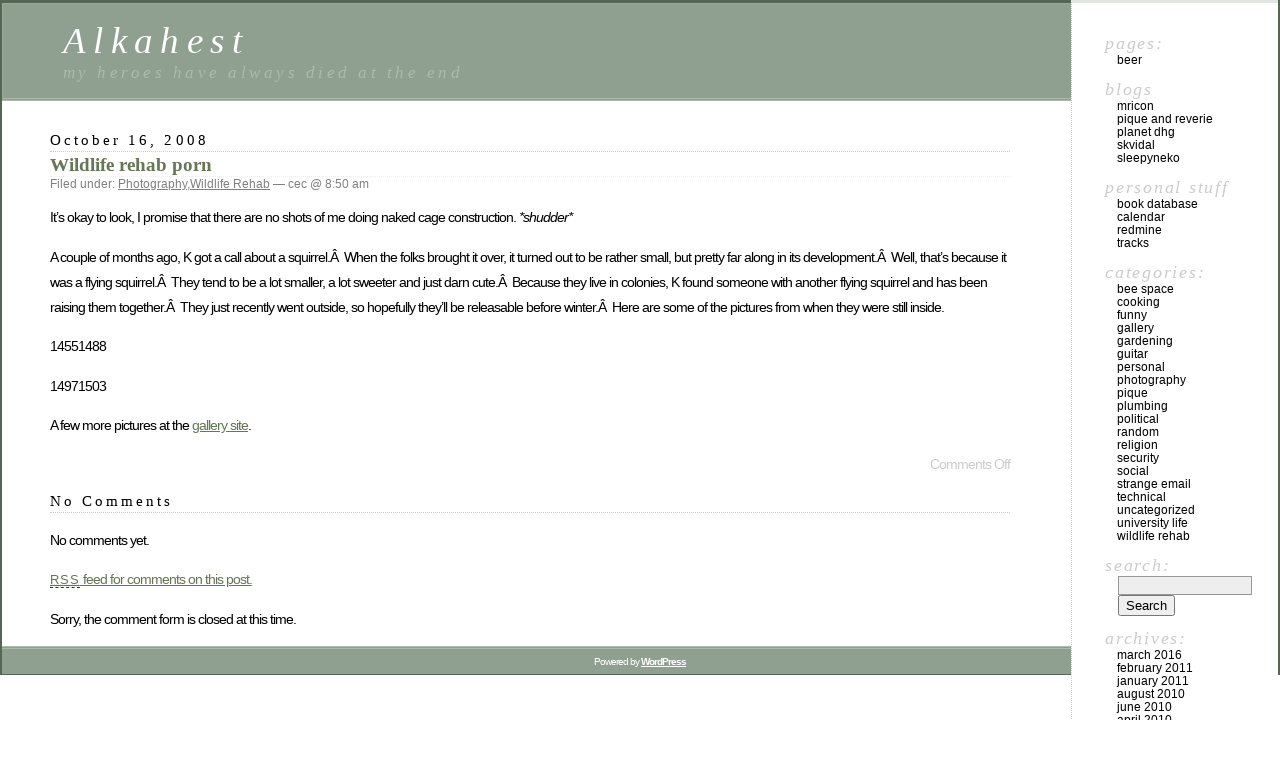

--- FILE ---
content_type: text/html; charset=UTF-8
request_url: https://fenris.org/2008/10/16/wildlife-rehab-porn
body_size: 8937
content:
<!DOCTYPE html PUBLIC "-//W3C//DTD XHTML 1.0 Transitional//EN" "http://www.w3.org/TR/xhtml1/DTD/xhtml1-transitional.dtd">
<html xmlns="http://www.w3.org/1999/xhtml" lang="en-US">

<head profile="http://gmpg.org/xfn/11">
	<meta http-equiv="Content-Type" content="text/html; charset=UTF-8" />

	<title>Wildlife rehab porn - Alkahest Alkahest</title>

	<style type="text/css" media="screen">
		@import url( https://fenris.org/wordpress/wp-content/themes/classic/style.css );
	</style>

	<link rel="pingback" href="https://fenris.org/wordpress/xmlrpc.php" />
		<link rel='archives' title='March 2016' href='https://fenris.org/2016/03' />
	<link rel='archives' title='February 2011' href='https://fenris.org/2011/02' />
	<link rel='archives' title='January 2011' href='https://fenris.org/2011/01' />
	<link rel='archives' title='August 2010' href='https://fenris.org/2010/08' />
	<link rel='archives' title='June 2010' href='https://fenris.org/2010/06' />
	<link rel='archives' title='April 2010' href='https://fenris.org/2010/04' />
	<link rel='archives' title='March 2010' href='https://fenris.org/2010/03' />
	<link rel='archives' title='December 2009' href='https://fenris.org/2009/12' />
	<link rel='archives' title='November 2009' href='https://fenris.org/2009/11' />
	<link rel='archives' title='October 2009' href='https://fenris.org/2009/10' />
	<link rel='archives' title='September 2009' href='https://fenris.org/2009/09' />
	<link rel='archives' title='August 2009' href='https://fenris.org/2009/08' />
	<link rel='archives' title='July 2009' href='https://fenris.org/2009/07' />
	<link rel='archives' title='June 2009' href='https://fenris.org/2009/06' />
	<link rel='archives' title='May 2009' href='https://fenris.org/2009/05' />
	<link rel='archives' title='April 2009' href='https://fenris.org/2009/04' />
	<link rel='archives' title='March 2009' href='https://fenris.org/2009/03' />
	<link rel='archives' title='February 2009' href='https://fenris.org/2009/02' />
	<link rel='archives' title='January 2009' href='https://fenris.org/2009/01' />
	<link rel='archives' title='December 2008' href='https://fenris.org/2008/12' />
	<link rel='archives' title='November 2008' href='https://fenris.org/2008/11' />
	<link rel='archives' title='October 2008' href='https://fenris.org/2008/10' />
	<link rel='archives' title='September 2008' href='https://fenris.org/2008/09' />
	<link rel='archives' title='August 2008' href='https://fenris.org/2008/08' />
	<link rel='archives' title='July 2008' href='https://fenris.org/2008/07' />
	<link rel='archives' title='June 2008' href='https://fenris.org/2008/06' />
	<link rel='archives' title='May 2008' href='https://fenris.org/2008/05' />
	<link rel='archives' title='April 2008' href='https://fenris.org/2008/04' />
	<link rel='archives' title='March 2008' href='https://fenris.org/2008/03' />
	<link rel='archives' title='February 2008' href='https://fenris.org/2008/02' />
	<link rel='archives' title='January 2008' href='https://fenris.org/2008/01' />
	<link rel='archives' title='December 2007' href='https://fenris.org/2007/12' />
	<link rel='archives' title='November 2007' href='https://fenris.org/2007/11' />
	<link rel='archives' title='October 2007' href='https://fenris.org/2007/10' />
	<link rel='archives' title='September 2007' href='https://fenris.org/2007/09' />
	<link rel='archives' title='August 2007' href='https://fenris.org/2007/08' />
	<link rel='archives' title='July 2007' href='https://fenris.org/2007/07' />
	<link rel='archives' title='June 2007' href='https://fenris.org/2007/06' />
	<link rel='archives' title='May 2007' href='https://fenris.org/2007/05' />
	<link rel='archives' title='April 2007' href='https://fenris.org/2007/04' />
	<link rel='archives' title='March 2007' href='https://fenris.org/2007/03' />
	<link rel='archives' title='February 2007' href='https://fenris.org/2007/02' />
	<link rel='archives' title='January 2007' href='https://fenris.org/2007/01' />
	<link rel='archives' title='December 2006' href='https://fenris.org/2006/12' />
	<link rel='archives' title='November 2006' href='https://fenris.org/2006/11' />
	<link rel='archives' title='October 2006' href='https://fenris.org/2006/10' />
	<link rel='archives' title='September 2006' href='https://fenris.org/2006/09' />
	<link rel='archives' title='August 2006' href='https://fenris.org/2006/08' />
	<link rel='archives' title='July 2006' href='https://fenris.org/2006/07' />
		<meta name='robots' content='index, follow, max-image-preview:large, max-snippet:-1, max-video-preview:-1' />

	<!-- This site is optimized with the Yoast SEO plugin v26.5 - https://yoast.com/wordpress/plugins/seo/ -->
	<link rel="canonical" href="https://fenris.org/2008/10/16/wildlife-rehab-porn" />
	<meta property="og:locale" content="en_US" />
	<meta property="og:type" content="article" />
	<meta property="og:title" content="Wildlife rehab porn - Alkahest" />
	<meta property="og:description" content="It&#8217;s okay to look, I promise that there are no shots of me doing naked cage construction. *shudder* A couple of months ago, K got a call about a squirrel.Â  When the folks brought it over, it turned out to be rather small, but pretty far along in its development.Â  Well, that&#8217;s because it was [&hellip;]" />
	<meta property="og:url" content="https://fenris.org/2008/10/16/wildlife-rehab-porn" />
	<meta property="og:site_name" content="Alkahest" />
	<meta property="article:published_time" content="2008-10-16T13:50:29+00:00" />
	<meta property="article:modified_time" content="2021-02-08T14:41:02+00:00" />
	<meta name="author" content="cec" />
	<meta name="twitter:card" content="summary_large_image" />
	<meta name="twitter:label1" content="Written by" />
	<meta name="twitter:data1" content="cec" />
	<meta name="twitter:label2" content="Est. reading time" />
	<meta name="twitter:data2" content="1 minute" />
	<script type="application/ld+json" class="yoast-schema-graph">{"@context":"https://schema.org","@graph":[{"@type":"WebPage","@id":"https://fenris.org/2008/10/16/wildlife-rehab-porn","url":"https://fenris.org/2008/10/16/wildlife-rehab-porn","name":"Wildlife rehab porn - Alkahest","isPartOf":{"@id":"https://fenris.org/#website"},"datePublished":"2008-10-16T13:50:29+00:00","dateModified":"2021-02-08T14:41:02+00:00","author":{"@id":"https://fenris.org/#/schema/person/3d2d71b1a831ddc7f1b7051ded3e4ee6"},"breadcrumb":{"@id":"https://fenris.org/2008/10/16/wildlife-rehab-porn#breadcrumb"},"inLanguage":"en-US","potentialAction":[{"@type":"ReadAction","target":["https://fenris.org/2008/10/16/wildlife-rehab-porn"]}]},{"@type":"BreadcrumbList","@id":"https://fenris.org/2008/10/16/wildlife-rehab-porn#breadcrumb","itemListElement":[{"@type":"ListItem","position":1,"name":"Home","item":"https://fenris.org/"},{"@type":"ListItem","position":2,"name":"Wildlife rehab porn"}]},{"@type":"WebSite","@id":"https://fenris.org/#website","url":"https://fenris.org/","name":"Alkahest","description":"my heroes have always died at the end","potentialAction":[{"@type":"SearchAction","target":{"@type":"EntryPoint","urlTemplate":"https://fenris.org/?s={search_term_string}"},"query-input":{"@type":"PropertyValueSpecification","valueRequired":true,"valueName":"search_term_string"}}],"inLanguage":"en-US"},{"@type":"Person","@id":"https://fenris.org/#/schema/person/3d2d71b1a831ddc7f1b7051ded3e4ee6","name":"cec","image":{"@type":"ImageObject","inLanguage":"en-US","@id":"https://fenris.org/#/schema/person/image/","url":"https://secure.gravatar.com/avatar/0664778a7be15ace5a534d9b7ada4dfc8af6466af68ec3823ca62fe4898d8a96?s=96&d=mm&r=g","contentUrl":"https://secure.gravatar.com/avatar/0664778a7be15ace5a534d9b7ada4dfc8af6466af68ec3823ca62fe4898d8a96?s=96&d=mm&r=g","caption":"cec"},"url":"https://fenris.org/author/admin"}]}</script>
	<!-- / Yoast SEO plugin. -->


<link rel='dns-prefetch' href='//secure.gravatar.com' />
<link rel='dns-prefetch' href='//stats.wp.com' />
<link rel='dns-prefetch' href='//v0.wordpress.com' />
<link rel='preconnect' href='//i0.wp.com' />
<link rel='preconnect' href='//c0.wp.com' />
<link rel="alternate" type="application/rss+xml" title="Alkahest &raquo; Feed" href="https://fenris.org/feed" />
<link rel="alternate" type="application/rss+xml" title="Alkahest &raquo; Comments Feed" href="https://fenris.org/comments/feed" />
<link rel="alternate" title="oEmbed (JSON)" type="application/json+oembed" href="https://fenris.org/wp-json/oembed/1.0/embed?url=https%3A%2F%2Ffenris.org%2F2008%2F10%2F16%2Fwildlife-rehab-porn" />
<link rel="alternate" title="oEmbed (XML)" type="text/xml+oembed" href="https://fenris.org/wp-json/oembed/1.0/embed?url=https%3A%2F%2Ffenris.org%2F2008%2F10%2F16%2Fwildlife-rehab-porn&#038;format=xml" />
<style id='wp-img-auto-sizes-contain-inline-css' type='text/css'>
img:is([sizes=auto i],[sizes^="auto," i]){contain-intrinsic-size:3000px 1500px}
/*# sourceURL=wp-img-auto-sizes-contain-inline-css */
</style>
<style id='wp-emoji-styles-inline-css' type='text/css'>

	img.wp-smiley, img.emoji {
		display: inline !important;
		border: none !important;
		box-shadow: none !important;
		height: 1em !important;
		width: 1em !important;
		margin: 0 0.07em !important;
		vertical-align: -0.1em !important;
		background: none !important;
		padding: 0 !important;
	}
/*# sourceURL=wp-emoji-styles-inline-css */
</style>
<style id='wp-block-library-inline-css' type='text/css'>
:root{--wp-block-synced-color:#7a00df;--wp-block-synced-color--rgb:122,0,223;--wp-bound-block-color:var(--wp-block-synced-color);--wp-editor-canvas-background:#ddd;--wp-admin-theme-color:#007cba;--wp-admin-theme-color--rgb:0,124,186;--wp-admin-theme-color-darker-10:#006ba1;--wp-admin-theme-color-darker-10--rgb:0,107,160.5;--wp-admin-theme-color-darker-20:#005a87;--wp-admin-theme-color-darker-20--rgb:0,90,135;--wp-admin-border-width-focus:2px}@media (min-resolution:192dpi){:root{--wp-admin-border-width-focus:1.5px}}.wp-element-button{cursor:pointer}:root .has-very-light-gray-background-color{background-color:#eee}:root .has-very-dark-gray-background-color{background-color:#313131}:root .has-very-light-gray-color{color:#eee}:root .has-very-dark-gray-color{color:#313131}:root .has-vivid-green-cyan-to-vivid-cyan-blue-gradient-background{background:linear-gradient(135deg,#00d084,#0693e3)}:root .has-purple-crush-gradient-background{background:linear-gradient(135deg,#34e2e4,#4721fb 50%,#ab1dfe)}:root .has-hazy-dawn-gradient-background{background:linear-gradient(135deg,#faaca8,#dad0ec)}:root .has-subdued-olive-gradient-background{background:linear-gradient(135deg,#fafae1,#67a671)}:root .has-atomic-cream-gradient-background{background:linear-gradient(135deg,#fdd79a,#004a59)}:root .has-nightshade-gradient-background{background:linear-gradient(135deg,#330968,#31cdcf)}:root .has-midnight-gradient-background{background:linear-gradient(135deg,#020381,#2874fc)}:root{--wp--preset--font-size--normal:16px;--wp--preset--font-size--huge:42px}.has-regular-font-size{font-size:1em}.has-larger-font-size{font-size:2.625em}.has-normal-font-size{font-size:var(--wp--preset--font-size--normal)}.has-huge-font-size{font-size:var(--wp--preset--font-size--huge)}.has-text-align-center{text-align:center}.has-text-align-left{text-align:left}.has-text-align-right{text-align:right}.has-fit-text{white-space:nowrap!important}#end-resizable-editor-section{display:none}.aligncenter{clear:both}.items-justified-left{justify-content:flex-start}.items-justified-center{justify-content:center}.items-justified-right{justify-content:flex-end}.items-justified-space-between{justify-content:space-between}.screen-reader-text{border:0;clip-path:inset(50%);height:1px;margin:-1px;overflow:hidden;padding:0;position:absolute;width:1px;word-wrap:normal!important}.screen-reader-text:focus{background-color:#ddd;clip-path:none;color:#444;display:block;font-size:1em;height:auto;left:5px;line-height:normal;padding:15px 23px 14px;text-decoration:none;top:5px;width:auto;z-index:100000}html :where(.has-border-color){border-style:solid}html :where([style*=border-top-color]){border-top-style:solid}html :where([style*=border-right-color]){border-right-style:solid}html :where([style*=border-bottom-color]){border-bottom-style:solid}html :where([style*=border-left-color]){border-left-style:solid}html :where([style*=border-width]){border-style:solid}html :where([style*=border-top-width]){border-top-style:solid}html :where([style*=border-right-width]){border-right-style:solid}html :where([style*=border-bottom-width]){border-bottom-style:solid}html :where([style*=border-left-width]){border-left-style:solid}html :where(img[class*=wp-image-]){height:auto;max-width:100%}:where(figure){margin:0 0 1em}html :where(.is-position-sticky){--wp-admin--admin-bar--position-offset:var(--wp-admin--admin-bar--height,0px)}@media screen and (max-width:600px){html :where(.is-position-sticky){--wp-admin--admin-bar--position-offset:0px}}

/*# sourceURL=wp-block-library-inline-css */
</style><style id='global-styles-inline-css' type='text/css'>
:root{--wp--preset--aspect-ratio--square: 1;--wp--preset--aspect-ratio--4-3: 4/3;--wp--preset--aspect-ratio--3-4: 3/4;--wp--preset--aspect-ratio--3-2: 3/2;--wp--preset--aspect-ratio--2-3: 2/3;--wp--preset--aspect-ratio--16-9: 16/9;--wp--preset--aspect-ratio--9-16: 9/16;--wp--preset--color--black: #000000;--wp--preset--color--cyan-bluish-gray: #abb8c3;--wp--preset--color--white: #ffffff;--wp--preset--color--pale-pink: #f78da7;--wp--preset--color--vivid-red: #cf2e2e;--wp--preset--color--luminous-vivid-orange: #ff6900;--wp--preset--color--luminous-vivid-amber: #fcb900;--wp--preset--color--light-green-cyan: #7bdcb5;--wp--preset--color--vivid-green-cyan: #00d084;--wp--preset--color--pale-cyan-blue: #8ed1fc;--wp--preset--color--vivid-cyan-blue: #0693e3;--wp--preset--color--vivid-purple: #9b51e0;--wp--preset--gradient--vivid-cyan-blue-to-vivid-purple: linear-gradient(135deg,rgb(6,147,227) 0%,rgb(155,81,224) 100%);--wp--preset--gradient--light-green-cyan-to-vivid-green-cyan: linear-gradient(135deg,rgb(122,220,180) 0%,rgb(0,208,130) 100%);--wp--preset--gradient--luminous-vivid-amber-to-luminous-vivid-orange: linear-gradient(135deg,rgb(252,185,0) 0%,rgb(255,105,0) 100%);--wp--preset--gradient--luminous-vivid-orange-to-vivid-red: linear-gradient(135deg,rgb(255,105,0) 0%,rgb(207,46,46) 100%);--wp--preset--gradient--very-light-gray-to-cyan-bluish-gray: linear-gradient(135deg,rgb(238,238,238) 0%,rgb(169,184,195) 100%);--wp--preset--gradient--cool-to-warm-spectrum: linear-gradient(135deg,rgb(74,234,220) 0%,rgb(151,120,209) 20%,rgb(207,42,186) 40%,rgb(238,44,130) 60%,rgb(251,105,98) 80%,rgb(254,248,76) 100%);--wp--preset--gradient--blush-light-purple: linear-gradient(135deg,rgb(255,206,236) 0%,rgb(152,150,240) 100%);--wp--preset--gradient--blush-bordeaux: linear-gradient(135deg,rgb(254,205,165) 0%,rgb(254,45,45) 50%,rgb(107,0,62) 100%);--wp--preset--gradient--luminous-dusk: linear-gradient(135deg,rgb(255,203,112) 0%,rgb(199,81,192) 50%,rgb(65,88,208) 100%);--wp--preset--gradient--pale-ocean: linear-gradient(135deg,rgb(255,245,203) 0%,rgb(182,227,212) 50%,rgb(51,167,181) 100%);--wp--preset--gradient--electric-grass: linear-gradient(135deg,rgb(202,248,128) 0%,rgb(113,206,126) 100%);--wp--preset--gradient--midnight: linear-gradient(135deg,rgb(2,3,129) 0%,rgb(40,116,252) 100%);--wp--preset--font-size--small: 13px;--wp--preset--font-size--medium: 20px;--wp--preset--font-size--large: 36px;--wp--preset--font-size--x-large: 42px;--wp--preset--spacing--20: 0.44rem;--wp--preset--spacing--30: 0.67rem;--wp--preset--spacing--40: 1rem;--wp--preset--spacing--50: 1.5rem;--wp--preset--spacing--60: 2.25rem;--wp--preset--spacing--70: 3.38rem;--wp--preset--spacing--80: 5.06rem;--wp--preset--shadow--natural: 6px 6px 9px rgba(0, 0, 0, 0.2);--wp--preset--shadow--deep: 12px 12px 50px rgba(0, 0, 0, 0.4);--wp--preset--shadow--sharp: 6px 6px 0px rgba(0, 0, 0, 0.2);--wp--preset--shadow--outlined: 6px 6px 0px -3px rgb(255, 255, 255), 6px 6px rgb(0, 0, 0);--wp--preset--shadow--crisp: 6px 6px 0px rgb(0, 0, 0);}:where(.is-layout-flex){gap: 0.5em;}:where(.is-layout-grid){gap: 0.5em;}body .is-layout-flex{display: flex;}.is-layout-flex{flex-wrap: wrap;align-items: center;}.is-layout-flex > :is(*, div){margin: 0;}body .is-layout-grid{display: grid;}.is-layout-grid > :is(*, div){margin: 0;}:where(.wp-block-columns.is-layout-flex){gap: 2em;}:where(.wp-block-columns.is-layout-grid){gap: 2em;}:where(.wp-block-post-template.is-layout-flex){gap: 1.25em;}:where(.wp-block-post-template.is-layout-grid){gap: 1.25em;}.has-black-color{color: var(--wp--preset--color--black) !important;}.has-cyan-bluish-gray-color{color: var(--wp--preset--color--cyan-bluish-gray) !important;}.has-white-color{color: var(--wp--preset--color--white) !important;}.has-pale-pink-color{color: var(--wp--preset--color--pale-pink) !important;}.has-vivid-red-color{color: var(--wp--preset--color--vivid-red) !important;}.has-luminous-vivid-orange-color{color: var(--wp--preset--color--luminous-vivid-orange) !important;}.has-luminous-vivid-amber-color{color: var(--wp--preset--color--luminous-vivid-amber) !important;}.has-light-green-cyan-color{color: var(--wp--preset--color--light-green-cyan) !important;}.has-vivid-green-cyan-color{color: var(--wp--preset--color--vivid-green-cyan) !important;}.has-pale-cyan-blue-color{color: var(--wp--preset--color--pale-cyan-blue) !important;}.has-vivid-cyan-blue-color{color: var(--wp--preset--color--vivid-cyan-blue) !important;}.has-vivid-purple-color{color: var(--wp--preset--color--vivid-purple) !important;}.has-black-background-color{background-color: var(--wp--preset--color--black) !important;}.has-cyan-bluish-gray-background-color{background-color: var(--wp--preset--color--cyan-bluish-gray) !important;}.has-white-background-color{background-color: var(--wp--preset--color--white) !important;}.has-pale-pink-background-color{background-color: var(--wp--preset--color--pale-pink) !important;}.has-vivid-red-background-color{background-color: var(--wp--preset--color--vivid-red) !important;}.has-luminous-vivid-orange-background-color{background-color: var(--wp--preset--color--luminous-vivid-orange) !important;}.has-luminous-vivid-amber-background-color{background-color: var(--wp--preset--color--luminous-vivid-amber) !important;}.has-light-green-cyan-background-color{background-color: var(--wp--preset--color--light-green-cyan) !important;}.has-vivid-green-cyan-background-color{background-color: var(--wp--preset--color--vivid-green-cyan) !important;}.has-pale-cyan-blue-background-color{background-color: var(--wp--preset--color--pale-cyan-blue) !important;}.has-vivid-cyan-blue-background-color{background-color: var(--wp--preset--color--vivid-cyan-blue) !important;}.has-vivid-purple-background-color{background-color: var(--wp--preset--color--vivid-purple) !important;}.has-black-border-color{border-color: var(--wp--preset--color--black) !important;}.has-cyan-bluish-gray-border-color{border-color: var(--wp--preset--color--cyan-bluish-gray) !important;}.has-white-border-color{border-color: var(--wp--preset--color--white) !important;}.has-pale-pink-border-color{border-color: var(--wp--preset--color--pale-pink) !important;}.has-vivid-red-border-color{border-color: var(--wp--preset--color--vivid-red) !important;}.has-luminous-vivid-orange-border-color{border-color: var(--wp--preset--color--luminous-vivid-orange) !important;}.has-luminous-vivid-amber-border-color{border-color: var(--wp--preset--color--luminous-vivid-amber) !important;}.has-light-green-cyan-border-color{border-color: var(--wp--preset--color--light-green-cyan) !important;}.has-vivid-green-cyan-border-color{border-color: var(--wp--preset--color--vivid-green-cyan) !important;}.has-pale-cyan-blue-border-color{border-color: var(--wp--preset--color--pale-cyan-blue) !important;}.has-vivid-cyan-blue-border-color{border-color: var(--wp--preset--color--vivid-cyan-blue) !important;}.has-vivid-purple-border-color{border-color: var(--wp--preset--color--vivid-purple) !important;}.has-vivid-cyan-blue-to-vivid-purple-gradient-background{background: var(--wp--preset--gradient--vivid-cyan-blue-to-vivid-purple) !important;}.has-light-green-cyan-to-vivid-green-cyan-gradient-background{background: var(--wp--preset--gradient--light-green-cyan-to-vivid-green-cyan) !important;}.has-luminous-vivid-amber-to-luminous-vivid-orange-gradient-background{background: var(--wp--preset--gradient--luminous-vivid-amber-to-luminous-vivid-orange) !important;}.has-luminous-vivid-orange-to-vivid-red-gradient-background{background: var(--wp--preset--gradient--luminous-vivid-orange-to-vivid-red) !important;}.has-very-light-gray-to-cyan-bluish-gray-gradient-background{background: var(--wp--preset--gradient--very-light-gray-to-cyan-bluish-gray) !important;}.has-cool-to-warm-spectrum-gradient-background{background: var(--wp--preset--gradient--cool-to-warm-spectrum) !important;}.has-blush-light-purple-gradient-background{background: var(--wp--preset--gradient--blush-light-purple) !important;}.has-blush-bordeaux-gradient-background{background: var(--wp--preset--gradient--blush-bordeaux) !important;}.has-luminous-dusk-gradient-background{background: var(--wp--preset--gradient--luminous-dusk) !important;}.has-pale-ocean-gradient-background{background: var(--wp--preset--gradient--pale-ocean) !important;}.has-electric-grass-gradient-background{background: var(--wp--preset--gradient--electric-grass) !important;}.has-midnight-gradient-background{background: var(--wp--preset--gradient--midnight) !important;}.has-small-font-size{font-size: var(--wp--preset--font-size--small) !important;}.has-medium-font-size{font-size: var(--wp--preset--font-size--medium) !important;}.has-large-font-size{font-size: var(--wp--preset--font-size--large) !important;}.has-x-large-font-size{font-size: var(--wp--preset--font-size--x-large) !important;}
/*# sourceURL=global-styles-inline-css */
</style>

<style id='classic-theme-styles-inline-css' type='text/css'>
/*! This file is auto-generated */
.wp-block-button__link{color:#fff;background-color:#32373c;border-radius:9999px;box-shadow:none;text-decoration:none;padding:calc(.667em + 2px) calc(1.333em + 2px);font-size:1.125em}.wp-block-file__button{background:#32373c;color:#fff;text-decoration:none}
/*# sourceURL=/wp-includes/css/classic-themes.min.css */
</style>
<link rel='stylesheet' id='reactpress-css' href='https://fenris.org/wordpress/wp-content/plugins/reactpress/public/css/reactpress-public.css?ver=3.4.0' type='text/css' media='all' />
<script type="text/javascript" src="https://c0.wp.com/c/6.9/wp-includes/js/jquery/jquery.min.js" id="jquery-core-js"></script>
<script type="text/javascript" src="https://c0.wp.com/c/6.9/wp-includes/js/jquery/jquery-migrate.min.js" id="jquery-migrate-js"></script>
<script type="text/javascript" src="https://fenris.org/wordpress/wp-content/plugins/reactpress/public/js/reactpress-public.js?ver=3.4.0" id="reactpress-js"></script>
<link rel="https://api.w.org/" href="https://fenris.org/wp-json/" /><link rel="alternate" title="JSON" type="application/json" href="https://fenris.org/wp-json/wp/v2/posts/771" /><link rel="EditURI" type="application/rsd+xml" title="RSD" href="https://fenris.org/wordpress/xmlrpc.php?rsd" />
<meta name="generator" content="WordPress 6.9" />
<link rel='shortlink' href='https://wp.me/pd3tRy-cr' />
	<style>img#wpstats{display:none}</style>
		</head>

<body class="wp-singular post-template-default single single-post postid-771 single-format-standard wp-theme-classic">
<div id="rap">
<h1 id="header">
	<a href="https://fenris.org/">Alkahest</a>
	<span id="tagline">my heroes have always died at the end</span>
</h1>

<div id="content">
<!-- end header -->


<h2>October 16, 2008</h2>
<div class="post-771 post type-post status-publish format-standard hentry category-photography category-wildlife-rehab" id="post-771">
	 <h3 class="storytitle"><a href="https://fenris.org/2008/10/16/wildlife-rehab-porn" rel="bookmark">Wildlife rehab porn</a></h3>
	<div class="meta">Filed under: <a href="https://fenris.org/category/photography" rel="category tag">Photography</a>,<a href="https://fenris.org/category/wildlife-rehab" rel="category tag">Wildlife Rehab</a> &#8212;  cec @ 8:50 am </div>

	<div class="storycontent">
		<p>It&#8217;s okay to look, I promise that there are no shots of me doing naked cage construction. <em>*shudder*</em></p>
<p>A couple of months ago, K got a call about a squirrel.Â  When the folks brought it over, it turned out to be rather small, but pretty far along in its development.Â  Well, that&#8217;s because it was a flying squirrel.Â  They tend to be a lot smaller, a lot sweeter and just darn cute.Â  Because they live in colonies, K found someone with another flying squirrel and has been raising them together.Â  They just recently went outside, so hopefully they&#8217;ll be releasable before winter.Â  Here are some of the pictures from when they were still inside.</p>
<p><wpg2>1455</wpg2><wpg2>1488</wpg2></p>
<p><wpg2>1497</wpg2><wpg2>1503</wpg2></p>
<p>A few more pictures at the <a href="https://fenris.org/gallery/main.php?g2_itemId=1437">gallery site</a>.</p>
	</div>

	<div class="feedback">
				<span>Comments Off<span class="screen-reader-text"> on Wildlife rehab porn</span></span>	</div>

</div>


<h2 id="comments">No Comments</h2>

	<p>No comments yet.</p>

<p><a href="https://fenris.org/2008/10/16/wildlife-rehab-porn/feed"><abbr title="Really Simple Syndication">RSS</abbr> feed for comments on this post.</a></p>

<p>Sorry, the comment form is closed at this time.</p>



<!-- begin footer -->
</div>

<!-- begin sidebar -->
<div id="menu">

<ul>
	<li class="pagenav">Pages:<ul><li class="page_item page-item-2180"><a href="https://fenris.org/beer">beer</a></li>
</ul></li>	<li id="linkcat-13" class="linkcat">Blogs
	<ul class='xoxo blogroll'>
<li><a href="http://blog.mricon.com">MrIcon</a></li>
<li><a href="http://etselec.livejournal.com/">Pique and Reverie</a></li>
<li><a href="http://tieguy.org/p/dhg/">Planet DHG</a></li>
<li><a href="http://skvidal.wordpress.com">skvidal</a></li>
<li><a href="http://adreamofeu.wordpress.com/">sleepyneko</a></li>

	</ul>
</li>
<li id="linkcat-14" class="linkcat">Personal Stuff
	<ul class='xoxo blogroll'>
<li><a href="https://fenris.org/BookDB/">Book Database</a></li>
<li><a href="http://www.google.com/calendar/render">Calendar</a></li>
<li><a href="http://redmine.fenris.org">Redmine</a></li>
<li><a href="http://tracks.fenris.org">Tracks</a></li>

	</ul>
</li>
	<li class="categories">Categories:<ul>	<li class="cat-item cat-item-22"><a href="https://fenris.org/category/bee-space">Bee space</a>
</li>
	<li class="cat-item cat-item-15"><a href="https://fenris.org/category/cooking">Cooking</a>
</li>
	<li class="cat-item cat-item-5"><a href="https://fenris.org/category/funny">Funny</a>
</li>
	<li class="cat-item cat-item-18"><a href="https://fenris.org/category/gallery">Gallery</a>
</li>
	<li class="cat-item cat-item-21"><a href="https://fenris.org/category/gardening">Gardening</a>
</li>
	<li class="cat-item cat-item-16"><a href="https://fenris.org/category/guitar">Guitar</a>
</li>
	<li class="cat-item cat-item-7"><a href="https://fenris.org/category/personal">Personal</a>
</li>
	<li class="cat-item cat-item-6"><a href="https://fenris.org/category/photography">Photography</a>
</li>
	<li class="cat-item cat-item-20"><a href="https://fenris.org/category/pique">Pique</a>
</li>
	<li class="cat-item cat-item-12"><a href="https://fenris.org/category/plumbing">Plumbing</a>
</li>
	<li class="cat-item cat-item-19"><a href="https://fenris.org/category/political">Political</a>
</li>
	<li class="cat-item cat-item-11"><a href="https://fenris.org/category/random">Random</a>
</li>
	<li class="cat-item cat-item-17"><a href="https://fenris.org/category/religion">Religion</a>
</li>
	<li class="cat-item cat-item-3"><a href="https://fenris.org/category/security">Security</a>
</li>
	<li class="cat-item cat-item-8"><a href="https://fenris.org/category/social">Social</a>
</li>
	<li class="cat-item cat-item-4"><a href="https://fenris.org/category/strange-email">Strange email</a>
</li>
	<li class="cat-item cat-item-9"><a href="https://fenris.org/category/technical">Technical</a>
</li>
	<li class="cat-item cat-item-1"><a href="https://fenris.org/category/uncategorized">Uncategorized</a>
</li>
	<li class="cat-item cat-item-10"><a href="https://fenris.org/category/university-life">University Life</a>
</li>
	<li class="cat-item cat-item-2"><a href="https://fenris.org/category/wildlife-rehab">Wildlife Rehab</a>
</li>
</ul></li> <li id="search">
   <label for="s">Search:</label>
   <form id="searchform" method="get" action="https://fenris.org">
	<div>
		<input type="text" name="s" id="s" size="15" /><br />
		<input type="submit" value="Search" />
	</div>
	</form>
 </li>
 <li id="archives">Archives:	<ul>
	 	<li><a href='https://fenris.org/2016/03'>March 2016</a></li>
	<li><a href='https://fenris.org/2011/02'>February 2011</a></li>
	<li><a href='https://fenris.org/2011/01'>January 2011</a></li>
	<li><a href='https://fenris.org/2010/08'>August 2010</a></li>
	<li><a href='https://fenris.org/2010/06'>June 2010</a></li>
	<li><a href='https://fenris.org/2010/04'>April 2010</a></li>
	<li><a href='https://fenris.org/2010/03'>March 2010</a></li>
	<li><a href='https://fenris.org/2009/12'>December 2009</a></li>
	<li><a href='https://fenris.org/2009/11'>November 2009</a></li>
	<li><a href='https://fenris.org/2009/10'>October 2009</a></li>
	<li><a href='https://fenris.org/2009/09'>September 2009</a></li>
	<li><a href='https://fenris.org/2009/08'>August 2009</a></li>
	<li><a href='https://fenris.org/2009/07'>July 2009</a></li>
	<li><a href='https://fenris.org/2009/06'>June 2009</a></li>
	<li><a href='https://fenris.org/2009/05'>May 2009</a></li>
	<li><a href='https://fenris.org/2009/04'>April 2009</a></li>
	<li><a href='https://fenris.org/2009/03'>March 2009</a></li>
	<li><a href='https://fenris.org/2009/02'>February 2009</a></li>
	<li><a href='https://fenris.org/2009/01'>January 2009</a></li>
	<li><a href='https://fenris.org/2008/12'>December 2008</a></li>
	<li><a href='https://fenris.org/2008/11'>November 2008</a></li>
	<li><a href='https://fenris.org/2008/10'>October 2008</a></li>
	<li><a href='https://fenris.org/2008/09'>September 2008</a></li>
	<li><a href='https://fenris.org/2008/08'>August 2008</a></li>
	<li><a href='https://fenris.org/2008/07'>July 2008</a></li>
	<li><a href='https://fenris.org/2008/06'>June 2008</a></li>
	<li><a href='https://fenris.org/2008/05'>May 2008</a></li>
	<li><a href='https://fenris.org/2008/04'>April 2008</a></li>
	<li><a href='https://fenris.org/2008/03'>March 2008</a></li>
	<li><a href='https://fenris.org/2008/02'>February 2008</a></li>
	<li><a href='https://fenris.org/2008/01'>January 2008</a></li>
	<li><a href='https://fenris.org/2007/12'>December 2007</a></li>
	<li><a href='https://fenris.org/2007/11'>November 2007</a></li>
	<li><a href='https://fenris.org/2007/10'>October 2007</a></li>
	<li><a href='https://fenris.org/2007/09'>September 2007</a></li>
	<li><a href='https://fenris.org/2007/08'>August 2007</a></li>
	<li><a href='https://fenris.org/2007/07'>July 2007</a></li>
	<li><a href='https://fenris.org/2007/06'>June 2007</a></li>
	<li><a href='https://fenris.org/2007/05'>May 2007</a></li>
	<li><a href='https://fenris.org/2007/04'>April 2007</a></li>
	<li><a href='https://fenris.org/2007/03'>March 2007</a></li>
	<li><a href='https://fenris.org/2007/02'>February 2007</a></li>
	<li><a href='https://fenris.org/2007/01'>January 2007</a></li>
	<li><a href='https://fenris.org/2006/12'>December 2006</a></li>
	<li><a href='https://fenris.org/2006/11'>November 2006</a></li>
	<li><a href='https://fenris.org/2006/10'>October 2006</a></li>
	<li><a href='https://fenris.org/2006/09'>September 2006</a></li>
	<li><a href='https://fenris.org/2006/08'>August 2006</a></li>
	<li><a href='https://fenris.org/2006/07'>July 2006</a></li>
	</ul>
 </li>
 <li id="meta">Meta:	<ul>
				<li><a rel="nofollow" href="https://fenris.org/wordpress/wp-login.php">Log in</a></li>
		<li><a href="https://fenris.org/feed" title="Syndicate this site using RSS"><abbr title="Really Simple Syndication">RSS</abbr></a></li>
		<li><a href="https://fenris.org/comments/feed" title="The latest comments to all posts in RSS">Comments <abbr title="Really Simple Syndication">RSS</abbr></a></li>
		<li><a href="http://validator.w3.org/check/referer" title="This page validates as XHTML 1.0 Transitional">Valid <abbr title="eXtensible HyperText Markup Language">XHTML</abbr></a></li>
		<li><a href="http://gmpg.org/xfn/"><abbr title="XHTML Friends Network">XFN</abbr></a></li>
		<li><a href="http://wordpress.org/" title="Powered by WordPress, state-of-the-art semantic personal publishing platform."><abbr title="WordPress">WP</abbr></a></li>
			</ul>
 </li>

</ul>

</div>
<!-- end sidebar -->

<p class="credit"><!--52 queries. 0.582 seconds. --> <cite>Powered by <a href='http://wordpress.org/' title='Powered by WordPress, state-of-the-art semantic personal publishing platform.'><strong>WordPress</strong></a></cite></p>

</div>

<script type="speculationrules">
{"prefetch":[{"source":"document","where":{"and":[{"href_matches":"/*"},{"not":{"href_matches":["/wordpress/wp-*.php","/wordpress/wp-admin/*","/wordpress/wp-content/uploads/*","/wordpress/wp-content/*","/wordpress/wp-content/plugins/*","/wordpress/wp-content/themes/classic/*","/*\\?(.+)"]}},{"not":{"selector_matches":"a[rel~=\"nofollow\"]"}},{"not":{"selector_matches":".no-prefetch, .no-prefetch a"}}]},"eagerness":"conservative"}]}
</script>
<script type="text/javascript" id="jetpack-stats-js-before">
/* <![CDATA[ */
_stq = window._stq || [];
_stq.push([ "view", JSON.parse("{\"v\":\"ext\",\"blog\":\"192922148\",\"post\":\"771\",\"tz\":\"-5\",\"srv\":\"fenris.org\",\"j\":\"1:15.3.1\"}") ]);
_stq.push([ "clickTrackerInit", "192922148", "771" ]);
//# sourceURL=jetpack-stats-js-before
/* ]]> */
</script>
<script type="text/javascript" src="https://stats.wp.com/e-202604.js" id="jetpack-stats-js" defer="defer" data-wp-strategy="defer"></script>
<script id="wp-emoji-settings" type="application/json">
{"baseUrl":"https://s.w.org/images/core/emoji/17.0.2/72x72/","ext":".png","svgUrl":"https://s.w.org/images/core/emoji/17.0.2/svg/","svgExt":".svg","source":{"concatemoji":"https://fenris.org/wordpress/wp-includes/js/wp-emoji-release.min.js?ver=6.9"}}
</script>
<script type="module">
/* <![CDATA[ */
/*! This file is auto-generated */
const a=JSON.parse(document.getElementById("wp-emoji-settings").textContent),o=(window._wpemojiSettings=a,"wpEmojiSettingsSupports"),s=["flag","emoji"];function i(e){try{var t={supportTests:e,timestamp:(new Date).valueOf()};sessionStorage.setItem(o,JSON.stringify(t))}catch(e){}}function c(e,t,n){e.clearRect(0,0,e.canvas.width,e.canvas.height),e.fillText(t,0,0);t=new Uint32Array(e.getImageData(0,0,e.canvas.width,e.canvas.height).data);e.clearRect(0,0,e.canvas.width,e.canvas.height),e.fillText(n,0,0);const a=new Uint32Array(e.getImageData(0,0,e.canvas.width,e.canvas.height).data);return t.every((e,t)=>e===a[t])}function p(e,t){e.clearRect(0,0,e.canvas.width,e.canvas.height),e.fillText(t,0,0);var n=e.getImageData(16,16,1,1);for(let e=0;e<n.data.length;e++)if(0!==n.data[e])return!1;return!0}function u(e,t,n,a){switch(t){case"flag":return n(e,"\ud83c\udff3\ufe0f\u200d\u26a7\ufe0f","\ud83c\udff3\ufe0f\u200b\u26a7\ufe0f")?!1:!n(e,"\ud83c\udde8\ud83c\uddf6","\ud83c\udde8\u200b\ud83c\uddf6")&&!n(e,"\ud83c\udff4\udb40\udc67\udb40\udc62\udb40\udc65\udb40\udc6e\udb40\udc67\udb40\udc7f","\ud83c\udff4\u200b\udb40\udc67\u200b\udb40\udc62\u200b\udb40\udc65\u200b\udb40\udc6e\u200b\udb40\udc67\u200b\udb40\udc7f");case"emoji":return!a(e,"\ud83e\u1fac8")}return!1}function f(e,t,n,a){let r;const o=(r="undefined"!=typeof WorkerGlobalScope&&self instanceof WorkerGlobalScope?new OffscreenCanvas(300,150):document.createElement("canvas")).getContext("2d",{willReadFrequently:!0}),s=(o.textBaseline="top",o.font="600 32px Arial",{});return e.forEach(e=>{s[e]=t(o,e,n,a)}),s}function r(e){var t=document.createElement("script");t.src=e,t.defer=!0,document.head.appendChild(t)}a.supports={everything:!0,everythingExceptFlag:!0},new Promise(t=>{let n=function(){try{var e=JSON.parse(sessionStorage.getItem(o));if("object"==typeof e&&"number"==typeof e.timestamp&&(new Date).valueOf()<e.timestamp+604800&&"object"==typeof e.supportTests)return e.supportTests}catch(e){}return null}();if(!n){if("undefined"!=typeof Worker&&"undefined"!=typeof OffscreenCanvas&&"undefined"!=typeof URL&&URL.createObjectURL&&"undefined"!=typeof Blob)try{var e="postMessage("+f.toString()+"("+[JSON.stringify(s),u.toString(),c.toString(),p.toString()].join(",")+"));",a=new Blob([e],{type:"text/javascript"});const r=new Worker(URL.createObjectURL(a),{name:"wpTestEmojiSupports"});return void(r.onmessage=e=>{i(n=e.data),r.terminate(),t(n)})}catch(e){}i(n=f(s,u,c,p))}t(n)}).then(e=>{for(const n in e)a.supports[n]=e[n],a.supports.everything=a.supports.everything&&a.supports[n],"flag"!==n&&(a.supports.everythingExceptFlag=a.supports.everythingExceptFlag&&a.supports[n]);var t;a.supports.everythingExceptFlag=a.supports.everythingExceptFlag&&!a.supports.flag,a.supports.everything||((t=a.source||{}).concatemoji?r(t.concatemoji):t.wpemoji&&t.twemoji&&(r(t.twemoji),r(t.wpemoji)))});
//# sourceURL=https://fenris.org/wordpress/wp-includes/js/wp-emoji-loader.min.js
/* ]]> */
</script>
</body>
</html>